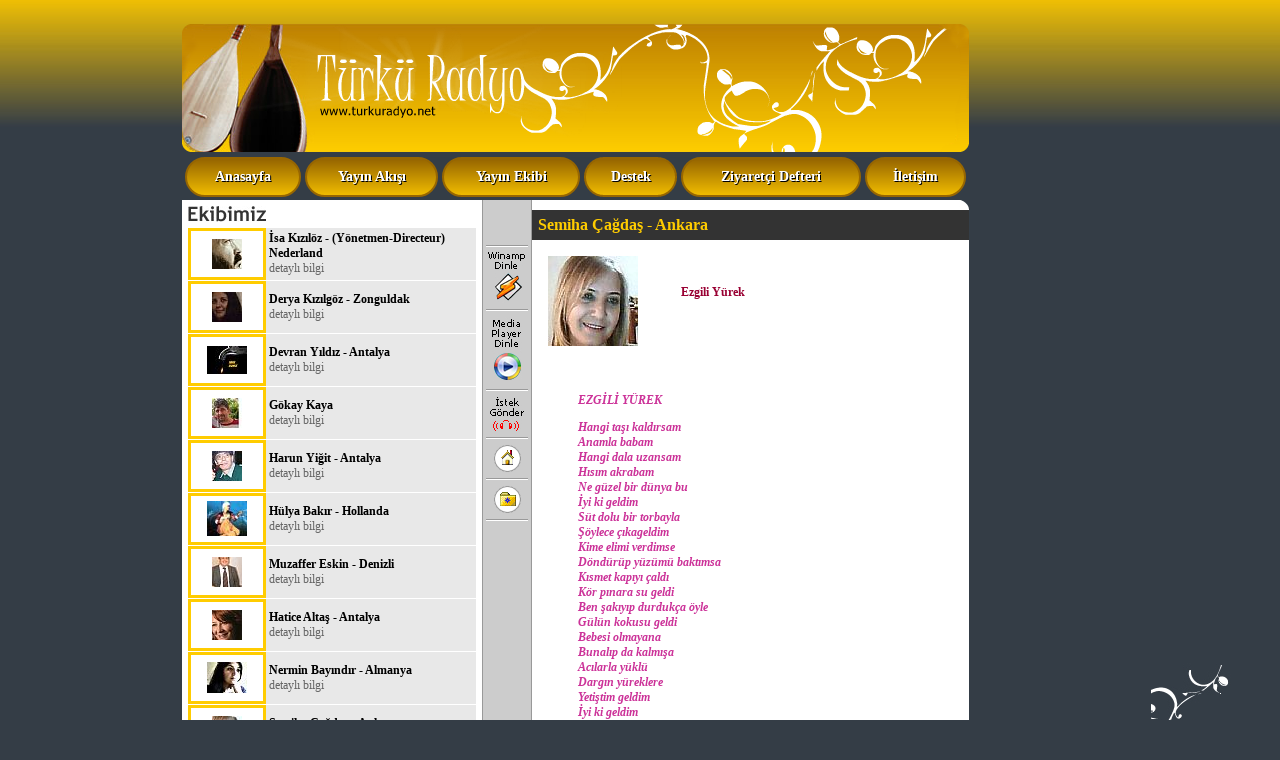

--- FILE ---
content_type: text/html
request_url: https://turkuradyo.com/index.asp?istek=yayin_ekibi&yayinci=110
body_size: 3310
content:
<!DOCTYPE html PUBLIC "-//W3C//DTD XHTML 1.0 Transitional//EN" "http://www.w3.org/TR/xhtml1/DTD/xhtml1-transitional.dtd">
<html xmlns="http://www.w3.org/1999/xhtml">
<head>
<meta http-equiv="Content-Type" content="text/html; charset=iso-8859-9" />


<title>Türkü Radyo</title>
<META HTTP-EQUIV="Cache-Control" CONTENT="no-cache">
<META HTTP-EQUIV="Pragma" CONTENT="no-cache">
<style type="text/css">

body {
        background-color: #343D46;
        background-image: url(images/bgg.jpg);
        background-repeat: repeat-x;
        margin-left: 0px;
        margin-top: 0px;
        margin-right: 0px;
        margin-bottom: 0px;
}
body,td,th {
        font-family: Trebuchet MS;
        font-size: 12px;
}
.sagsolorta {
        border-right-width: 1px;
        border-left-width: 1px;
        border-right-style: solid;
        border-left-style: solid;
        border-right-color: #999999;
        border-left-color: #999999;
}
.canli_yayin_on {
        border: 2px solid #990000;
}
.sag_gri_cizgi {
        border-right-width: 1px;
        border-right-style: solid;
        border-right-color: #CCCCCC;
}
.alt_kesik_cizgi {
        border-bottom-width: 1px;
        border-bottom-style: dashed;
        border-bottom-color: #CCCCCC;
}
a:link {
        text-decoration: none;
}
a:visited {
        text-decoration: none;
}
a:hover {
        text-decoration: none;
}
a:active {
        text-decoration: none;
}
input,textarea {
        border: 1px solid #FFCC00;
}
.alt_kesik_cizgi {
        border-bottom-width: 1px;
        border-bottom-style: dashed;
        border-bottom-color: #CCCCCC;
}


</style>
<script type="text/javascript">
<!--
function MM_openBrWindow(theURL,winName,features) { //v2.0
  window.open(theURL,winName,features);
}
//-->
</script>
<script src="Scripts/AC_RunActiveContent.js" type="text/javascript"></script>

</head>

<body >

<br />

<table width="100" border="0" align="center" cellpadding="0" cellspacing="0">
  <tr>
    <td  height="9"></td>
  </tr>
</table>

<table width="100%" border="0" align="center" cellpadding="0" cellspacing="0">
  <tr>
    <td>
    <table width="787" border="0" align="center" cellpadding="0" cellspacing="0">
  <tr>
    <td>



<img src="/ust2.png" style="margin-bottom:2px">

<table border="0" width="100%">
<tr>
  <td><a href="/index.asp" class="ustmenu">Anasayfa</a></td>
  <td><a href="/index.asp?istek=yayin_akisi" class="ustmenu">Yayın Akışı</a></td>
  <td><a href="/index.asp?istek=yayin_ekibi" class="ustmenu">Yayın Ekibi</a></td>
  <td><a href="/index.asp?istek=destek" class="ustmenu">Destek</a></td>
  <td><a href="/index.asp?istek=ziyaret_defteri" class="ustmenu">Ziyaretçi Defteri</a></td>
  <td><a href="/index.asp?istek=iletisim" class="ustmenu">İletişim</a></td>
</tr>
</table>
<style>
.ustmenu:hover  {background: #116f00;
background: -moz-linear-gradient(top, #116f00 0%, #5e9500 100%);
background: -webkit-linear-gradient(top, #116f00 0%,#5e9500 100%);
background: linear-gradient(to bottom, #116f00 0%,#5e9500 100%);
filter: progid:DXImageTransform.Microsoft.gradient( startColorstr='#116f00', endColorstr='#5e9500',GradientType=0 );
border:solid 2px  #116f00;
}
.ustmenu {
  font-weight: bold;
  padding:10px;
color:#FFFFFF;
display:block;
  background: #976601;
background: -moz-linear-gradient(top, #976601 1%, #f0bc00 100%);
background: -webkit-linear-gradient(top, #976601 1%,#f0bc00 100%);
background: linear-gradient(to bottom, #976601 1%,#f0bc00 100%);
filter: progid:DXImageTransform.Microsoft.gradient( startColorstr='#976601', endColorstr='#f0bc00',GradientType=0 );
border-radius:20px; font-size:14px;
text-shadow: 1px 1px #000;
border:solid 2px  #976601;
text-align:center

}
</style>




 </td>
  </tr>


</table>


    <table width="787" border="0" align="center" cellpadding="0" cellspacing="0" bgcolor="#FFFFFF">
  <tr>
    <td width="300" height="450" valign="top">

    <table width="100%" border="0" cellspacing="3" cellpadding="3">
  <tr>
    <td>
    <img src="images/ekibimiz.jpg" width="78" height="16" />
        
<table width="100%" border="0" cellspacing="0" cellpadding="0"><tr><td height="6"></td></tr></table>
       
            <table width="100%" border="0" cellpadding="3" cellspacing="0">
  <tr>
    <td width="27%" bgcolor="#FFCC00"><table width="100%" border="0" cellpadding="3" cellspacing="0" bgcolor="#FFFFFF">
      <tr>
        <td height="40" bgcolor="#FFFFFF"><div align="center">
                      
              <img src="resimler/profil/mini/51.jpg"  />

              
        </div></td>
      </tr>
    </table></td>
    <td width="73%" bgcolor="#E8E8E8"><strong>İsa Kızılöz - (Yönetmen-Directeur) Nederland</strong>
    <br />
<a href="index.asp?istek=yayin_ekibi&yayinci=51"><span style="color:#666666">detaylı bilgi</span></a>   </td>
  </tr>
</table>
<table width="100%" border="0" cellspacing="0" cellpadding="0"><tr><td height="1"></td></tr></table>

            <table width="100%" border="0" cellpadding="3" cellspacing="0">
  <tr>
    <td width="27%" bgcolor="#FFCC00"><table width="100%" border="0" cellpadding="3" cellspacing="0" bgcolor="#FFFFFF">
      <tr>
        <td height="40" bgcolor="#FFFFFF"><div align="center">
                      
              <img src="resimler/profil/mini/94.jpg"  />

              
        </div></td>
      </tr>
    </table></td>
    <td width="73%" bgcolor="#E8E8E8"><strong>Derya Kızılgöz - Zonguldak</strong>
    <br />
<a href="index.asp?istek=yayin_ekibi&yayinci=94"><span style="color:#666666">detaylı bilgi</span></a>   </td>
  </tr>
</table>
<table width="100%" border="0" cellspacing="0" cellpadding="0"><tr><td height="1"></td></tr></table>

            <table width="100%" border="0" cellpadding="3" cellspacing="0">
  <tr>
    <td width="27%" bgcolor="#FFCC00"><table width="100%" border="0" cellpadding="3" cellspacing="0" bgcolor="#FFFFFF">
      <tr>
        <td height="40" bgcolor="#FFFFFF"><div align="center">
                      
              <img src="resimler/profil/mini/104.jpg"  />

              
        </div></td>
      </tr>
    </table></td>
    <td width="73%" bgcolor="#E8E8E8"><strong>Devran Yıldız - Antalya</strong>
    <br />
<a href="index.asp?istek=yayin_ekibi&yayinci=104"><span style="color:#666666">detaylı bilgi</span></a>   </td>
  </tr>
</table>
<table width="100%" border="0" cellspacing="0" cellpadding="0"><tr><td height="1"></td></tr></table>

            <table width="100%" border="0" cellpadding="3" cellspacing="0">
  <tr>
    <td width="27%" bgcolor="#FFCC00"><table width="100%" border="0" cellpadding="3" cellspacing="0" bgcolor="#FFFFFF">
      <tr>
        <td height="40" bgcolor="#FFFFFF"><div align="center">
                      
              <img src="resimler/profil/mini/130.jpg"  />

              
        </div></td>
      </tr>
    </table></td>
    <td width="73%" bgcolor="#E8E8E8"><strong>Gökay Kaya</strong>
    <br />
<a href="index.asp?istek=yayin_ekibi&yayinci=130"><span style="color:#666666">detaylı bilgi</span></a>   </td>
  </tr>
</table>
<table width="100%" border="0" cellspacing="0" cellpadding="0"><tr><td height="1"></td></tr></table>

            <table width="100%" border="0" cellpadding="3" cellspacing="0">
  <tr>
    <td width="27%" bgcolor="#FFCC00"><table width="100%" border="0" cellpadding="3" cellspacing="0" bgcolor="#FFFFFF">
      <tr>
        <td height="40" bgcolor="#FFFFFF"><div align="center">
                      
              <img src="resimler/profil/mini/47.jpg"  />

              
        </div></td>
      </tr>
    </table></td>
    <td width="73%" bgcolor="#E8E8E8"><strong>Harun Yiğit - Antalya</strong>
    <br />
<a href="index.asp?istek=yayin_ekibi&yayinci=47"><span style="color:#666666">detaylı bilgi</span></a>   </td>
  </tr>
</table>
<table width="100%" border="0" cellspacing="0" cellpadding="0"><tr><td height="1"></td></tr></table>

            <table width="100%" border="0" cellpadding="3" cellspacing="0">
  <tr>
    <td width="27%" bgcolor="#FFCC00"><table width="100%" border="0" cellpadding="3" cellspacing="0" bgcolor="#FFFFFF">
      <tr>
        <td height="40" bgcolor="#FFFFFF"><div align="center">
                      
              <img src="resimler/profil/mini/29.jpg"  />

              
        </div></td>
      </tr>
    </table></td>
    <td width="73%" bgcolor="#E8E8E8"><strong>Hülya Bakır - Hollanda</strong>
    <br />
<a href="index.asp?istek=yayin_ekibi&yayinci=29"><span style="color:#666666">detaylı bilgi</span></a>   </td>
  </tr>
</table>
<table width="100%" border="0" cellspacing="0" cellpadding="0"><tr><td height="1"></td></tr></table>

            <table width="100%" border="0" cellpadding="3" cellspacing="0">
  <tr>
    <td width="27%" bgcolor="#FFCC00"><table width="100%" border="0" cellpadding="3" cellspacing="0" bgcolor="#FFFFFF">
      <tr>
        <td height="40" bgcolor="#FFFFFF"><div align="center">
                      
              <img src="resimler/profil/mini/128.jpg"  />

              
        </div></td>
      </tr>
    </table></td>
    <td width="73%" bgcolor="#E8E8E8"><strong>Muzaffer Eskin - Denizli</strong>
    <br />
<a href="index.asp?istek=yayin_ekibi&yayinci=128"><span style="color:#666666">detaylı bilgi</span></a>   </td>
  </tr>
</table>
<table width="100%" border="0" cellspacing="0" cellpadding="0"><tr><td height="1"></td></tr></table>

            <table width="100%" border="0" cellpadding="3" cellspacing="0">
  <tr>
    <td width="27%" bgcolor="#FFCC00"><table width="100%" border="0" cellpadding="3" cellspacing="0" bgcolor="#FFFFFF">
      <tr>
        <td height="40" bgcolor="#FFFFFF"><div align="center">
                      
              <img src="resimler/profil/mini/120.jpg"  />

              
        </div></td>
      </tr>
    </table></td>
    <td width="73%" bgcolor="#E8E8E8"><strong>Hatice Altaş - Antalya</strong>
    <br />
<a href="index.asp?istek=yayin_ekibi&yayinci=120"><span style="color:#666666">detaylı bilgi</span></a>   </td>
  </tr>
</table>
<table width="100%" border="0" cellspacing="0" cellpadding="0"><tr><td height="1"></td></tr></table>

            <table width="100%" border="0" cellpadding="3" cellspacing="0">
  <tr>
    <td width="27%" bgcolor="#FFCC00"><table width="100%" border="0" cellpadding="3" cellspacing="0" bgcolor="#FFFFFF">
      <tr>
        <td height="40" bgcolor="#FFFFFF"><div align="center">
                      
              <img src="resimler/profil/mini/117.jpg"  />

              
        </div></td>
      </tr>
    </table></td>
    <td width="73%" bgcolor="#E8E8E8"><strong>Nermin Bayındır - Almanya</strong>
    <br />
<a href="index.asp?istek=yayin_ekibi&yayinci=117"><span style="color:#666666">detaylı bilgi</span></a>   </td>
  </tr>
</table>
<table width="100%" border="0" cellspacing="0" cellpadding="0"><tr><td height="1"></td></tr></table>

            <table width="100%" border="0" cellpadding="3" cellspacing="0">
  <tr>
    <td width="27%" bgcolor="#FFCC00"><table width="100%" border="0" cellpadding="3" cellspacing="0" bgcolor="#FFFFFF">
      <tr>
        <td height="40" bgcolor="#FFFFFF"><div align="center">
                      
              <img src="resimler/profil/mini/110.jpg"  />

              
        </div></td>
      </tr>
    </table></td>
    <td width="73%" bgcolor="#E8E8E8"><strong>Semiha Çağdaş - Ankara</strong>
    <br />
<a href="index.asp?istek=yayin_ekibi&yayinci=110"><span style="color:#666666">detaylı bilgi</span></a>   </td>
  </tr>
</table>
<table width="100%" border="0" cellspacing="0" cellpadding="0"><tr><td height="1"></td></tr></table>

            <table width="100%" border="0" cellpadding="3" cellspacing="0">
  <tr>
    <td width="27%" bgcolor="#FFCC00"><table width="100%" border="0" cellpadding="3" cellspacing="0" bgcolor="#FFFFFF">
      <tr>
        <td height="40" bgcolor="#FFFFFF"><div align="center">
                      
              <img src="resimler/profil/mini/101.jpg"  />

              
        </div></td>
      </tr>
    </table></td>
    <td width="73%" bgcolor="#E8E8E8"><strong>Tülin Uysal - Alanya </strong>
    <br />
<a href="index.asp?istek=yayin_ekibi&yayinci=101"><span style="color:#666666">detaylı bilgi</span></a>   </td>
  </tr>
</table>
<table width="100%" border="0" cellspacing="0" cellpadding="0"><tr><td height="1"></td></tr></table>

            <table width="100%" border="0" cellpadding="3" cellspacing="0">
  <tr>
    <td width="27%" bgcolor="#FFCC00"><table width="100%" border="0" cellpadding="3" cellspacing="0" bgcolor="#FFFFFF">
      <tr>
        <td height="40" bgcolor="#FFFFFF"><div align="center">
                      
              <img src="resimler/profil/mini/97.jpg"  />

              
        </div></td>
      </tr>
    </table></td>
    <td width="73%" bgcolor="#E8E8E8"><strong>Ünal Yiğit - istanbul </strong>
    <br />
<a href="index.asp?istek=yayin_ekibi&yayinci=97"><span style="color:#666666">detaylı bilgi</span></a>   </td>
  </tr>
</table>
<table width="100%" border="0" cellspacing="0" cellpadding="0"><tr><td height="1"></td></tr></table>

            <table width="100%" border="0" cellpadding="3" cellspacing="0">
  <tr>
    <td width="27%" bgcolor="#FFCC00"><table width="100%" border="0" cellpadding="3" cellspacing="0" bgcolor="#FFFFFF">
      <tr>
        <td height="40" bgcolor="#FFFFFF"><div align="center">
                      
              <img src="resimler/profil/mini/129.jpg"  />

              
        </div></td>
      </tr>
    </table></td>
    <td width="73%" bgcolor="#E8E8E8"><strong>Nalan Akdeniz</strong>
    <br />
<a href="index.asp?istek=yayin_ekibi&yayinci=129"><span style="color:#666666">detaylı bilgi</span></a>   </td>
  </tr>
</table>
<table width="100%" border="0" cellspacing="0" cellpadding="0"><tr><td height="1"></td></tr></table>

            <table width="100%" border="0" cellpadding="3" cellspacing="0">
  <tr>
    <td width="27%" bgcolor="#FFCC00"><table width="100%" border="0" cellpadding="3" cellspacing="0" bgcolor="#FFFFFF">
      <tr>
        <td height="40" bgcolor="#FFFFFF"><div align="center">
                      
              <img src="resimler/profil/mini/75.jpg"  />

              
        </div></td>
      </tr>
    </table></td>
    <td width="73%" bgcolor="#E8E8E8"><strong>Neriman Kızılöz</strong>
    <br />
<a href="index.asp?istek=yayin_ekibi&yayinci=75"><span style="color:#666666">detaylı bilgi</span></a>   </td>
  </tr>
</table>
<table width="100%" border="0" cellspacing="0" cellpadding="0"><tr><td height="1"></td></tr></table>

            <table width="100%" border="0" cellpadding="3" cellspacing="0">
  <tr>
    <td width="27%" bgcolor="#FFCC00"><table width="100%" border="0" cellpadding="3" cellspacing="0" bgcolor="#FFFFFF">
      <tr>
        <td height="40" bgcolor="#FFFFFF"><div align="center">
                      
              <img src="resimler/profil/mini/79.jpg"  />

              
        </div></td>
      </tr>
    </table></td>
    <td width="73%" bgcolor="#E8E8E8"><strong>TÜRKÜ RADYO</strong>
    <br />
<a href="index.asp?istek=yayin_ekibi&yayinci=79"><span style="color:#666666">detaylı bilgi</span></a>   </td>
  </tr>
</table>
<table width="100%" border="0" cellspacing="0" cellpadding="0"><tr><td height="1"></td></tr></table>

            <table width="100%" border="0" cellpadding="3" cellspacing="0">
  <tr>
    <td width="27%" bgcolor="#FFCC00"><table width="100%" border="0" cellpadding="3" cellspacing="0" bgcolor="#FFFFFF">
      <tr>
        <td height="40" bgcolor="#FFFFFF"><div align="center">
                      
              <img src="resimler/profil/mini/125.jpg"  />

              
        </div></td>
      </tr>
    </table></td>
    <td width="73%" bgcolor="#E8E8E8"><strong>Gökhan Kaya - Türkülerde Yaşamak</strong>
    <br />
<a href="index.asp?istek=yayin_ekibi&yayinci=125"><span style="color:#666666">detaylı bilgi</span></a>   </td>
  </tr>
</table>
<table width="100%" border="0" cellspacing="0" cellpadding="0"><tr><td height="1"></td></tr></table>
</td>
  </tr>
</table>    </td>
    <td width="45" valign="top" bgcolor="#CCCCCC" class="sagsolorta"><div align="center"><br />
        <br />
        <br />
        <img src="images/ortaayrac.jpg" width="42" height="2" />
        <table width="100%" border="0" cellspacing="0" cellpadding="3">
          <tr>
            <td><div align="center"><a href="http://http://radyo.turkuradyo.net:4591/listen.pls"><img src="images/winampdinle.jpg" width="40" height="53" border="0" /></a></div></td>
          </tr>
          <tr>
            <td><div align="center"><img src="images/ortaayrac.jpg" width="42" height="2" /></div></td>
          </tr>
          <tr>
            <td><div align="center"><a href="javascript:MM_openBrWindow('mediaplayer.asp','','toolbar=yes,status=yes,width=250,height=200')"><img src="images/mediaplayerdinle.jpg" width="30" height="66" border="0" /></a></div></td>
          </tr>
          <tr>
            <td><div align="center"><img src="images/ortaayrac.jpg" width="42" height="2" /></div></td>
          </tr>
          <tr>
            <td><div align="center"><a href="javascript:MM_openBrWindow('istek/index.asp','','toolbar=yes,status=yes,width=450,height=500')"><img src="images/istek_gonder.jpg" width="34" height="34" border="0" /></a></div></td>
          </tr>
          <tr>
            <td><div align="center"><img src="images/ortaayrac.jpg" width="42" height="2" /></div></td>
          </tr>
          <tr>
            <td><div align="center"><a href="javascript:history.go(0);" _fcksavedurl="javascript:history.go(0)"  onClick="javascript:this.style.behavior='url(#default#homepage)';this.setHomePage('http://www.turkuradyo.net');" TARGET="_self"><img src="images/ev.jpg" width="27" height="27" border="0" /></a></div></td>
          </tr>
          <tr>
            <td><div align="center"><img src="images/ortaayrac.jpg" width="42" height="2" /></div></td>
          </tr>
          <tr>
            <td><div align="center"><a href="javascript:window.external.AddFavorite('http://www.turkuradyo.net','Türkü Radyo')"><img src="images/klasor.jpg" width="27" height="27" border="0" /></a></div></td>
          </tr>
          <tr>
            <td><img src="images/ortaayrac.jpg" width="42" height="2" /></td>
          </tr>
        </table>
        <br />
        <br />

    </div>   </td>
    <td  valign="top"><table width="100%" border="0" cellspacing="0" cellpadding="0">
      <tr>
        <td><div align="right"><img src="images/sagkivrim.jpg" width="11" height="10" /></div></td>
      </tr>
    </table>



        
<table width="100%" border="0" cellpadding="3" cellspacing="3" bgcolor="#333333">
  <tr>
    <td><strong style="color:#FFCC00; font-size:16px;">Semiha Çağdaş - Ankara</strong></td>
    </tr>
</table>

    <table width="100%" border="0" cellspacing="3" cellpadding="3">
      <tr>
        <td>   
		
<div align="left" style="float:left; padding:5px; margin:5px;">
<img src="resimler/profil/ufak/110.jpg" border="0"  />
</div>
              <P>&nbsp;&nbsp;&nbsp;&nbsp;&nbsp;&nbsp;&nbsp;&nbsp;&nbsp;&nbsp;&nbsp; </P>
<P>&nbsp;&nbsp;&nbsp;&nbsp;&nbsp;&nbsp;&nbsp;&nbsp;&nbsp;&nbsp;&nbsp;<STRONG><FONT color=#990033 face="Comic Sans MS">Ezgili Yürek</FONT></STRONG></P>
<P><STRONG><FONT color=#990033 face="Comic Sans MS"></FONT></STRONG>&nbsp;</P>
<BLOCKQUOTE>
<P><B></B>&nbsp;</P>
<P><B></B>&nbsp;</P>
<P><FONT color=#cc3399 face="Comic Sans MS"><STRONG><EM>EZGİLİ YÜREK </EM></STRONG></FONT></P>
<P><FONT color=#cc3399 face="Comic Sans MS"><STRONG><EM>Hangi taşı kaldırsam <BR>Anamla babam <BR>Hangi dala uzansam <BR>Hısım akrabam <BR>Ne güzel bir dünya bu <BR>İyi ki geldim <BR>Süt dolu bir torbayla <BR>Şöylece çıkageldim <BR>Kime elimi verdimse <BR>Döndürüp yüzümü baktımsa <BR>Kısmet kapıyı çaldı <BR>Kör pınara su geldi <BR>Ben şakıyıp durdukça öyle <BR>Gülün kokusu geldi <BR>Bebesi olmayana <BR>Bunalıp da kalmışa <BR>Acılarla yüklü <BR>Dargın yüreklere <BR>Yetiştim geldim <BR>İyi ki geldim <BR>&nbsp; </EM></STRONG></FONT>
<P><FONT color=#cc3399 face="Comic Sans MS"><STRONG><EM>&nbsp;&nbsp;&nbsp;&nbsp;&nbsp;&nbsp;&nbsp;&nbsp;&nbsp;&nbsp;&nbsp;&nbsp;&nbsp;&nbsp;&nbsp; RUHİ SU</EM></STRONG></FONT></P>
<P><STRONG><EM><FONT color=#cc3399 face="Comic Sans MS"></FONT></EM></STRONG>&nbsp;</P>
<P><STRONG><EM><FONT color=#cc3399 face="Comic Sans MS"></FONT></EM></STRONG>&nbsp;</P>
<P><STRONG><EM><FONT color=#cc3399 face="Comic Sans MS"></FONT></EM></STRONG>&nbsp;</P></BLOCKQUOTE></td>
      </tr>
    </table>
    
    </td>
  </tr>
  <tr>
    <td valign="top"><img src="images/solalt.jpg" width="11" height="10" /></td>
    <td valign="top" bgcolor="#CCCCCC" class="sagsolorta"></td>
    <td valign="top"><div align="right"><img src="images/sagalt.jpg" width="11" height="10" /></div></td>
  </tr>
</table></td>
    <td valign="bottom"><img src="images/00000001_r2_c3.jpg" width="88" height="437" /></td>
  </tr>
  <tr>
    <td colspan="2"><table width="100%" border="0" cellspacing="0" cellpadding="0">
      <tr>
        <td><a href="http://www.dizaynist.com" target="_blank"><img src="images/dizaynist.jpg" width="142" height="32" border="0" /></a></td>
        <td bgcolor="#343D46"><div align="right"><img src="images/00000001_r3_c2.jpg" width="497" height="65" /></div></td>
      </tr>
    </table></td>
  </tr>
</table>






<script type="text/javascript">
var gaJsHost = (("https:" == document.location.protocol) ? "https://ssl." : "http://www.");
document.write(unescape("%3Cscript src='" + gaJsHost + "google-analytics.com/ga.js' type='text/javascript'%3E%3C/script%3E"));
</script>
<script type="text/javascript">
try {
var pageTracker = _gat._getTracker("UA-7561520-1");
pageTracker._trackPageview();
} catch(err) {}</script>
<script defer src="https://static.cloudflareinsights.com/beacon.min.js/vcd15cbe7772f49c399c6a5babf22c1241717689176015" integrity="sha512-ZpsOmlRQV6y907TI0dKBHq9Md29nnaEIPlkf84rnaERnq6zvWvPUqr2ft8M1aS28oN72PdrCzSjY4U6VaAw1EQ==" data-cf-beacon='{"version":"2024.11.0","token":"55dd6326726949e7a2eeeabd6b990021","r":1,"server_timing":{"name":{"cfCacheStatus":true,"cfEdge":true,"cfExtPri":true,"cfL4":true,"cfOrigin":true,"cfSpeedBrain":true},"location_startswith":null}}' crossorigin="anonymous"></script>
</body>
</html>
